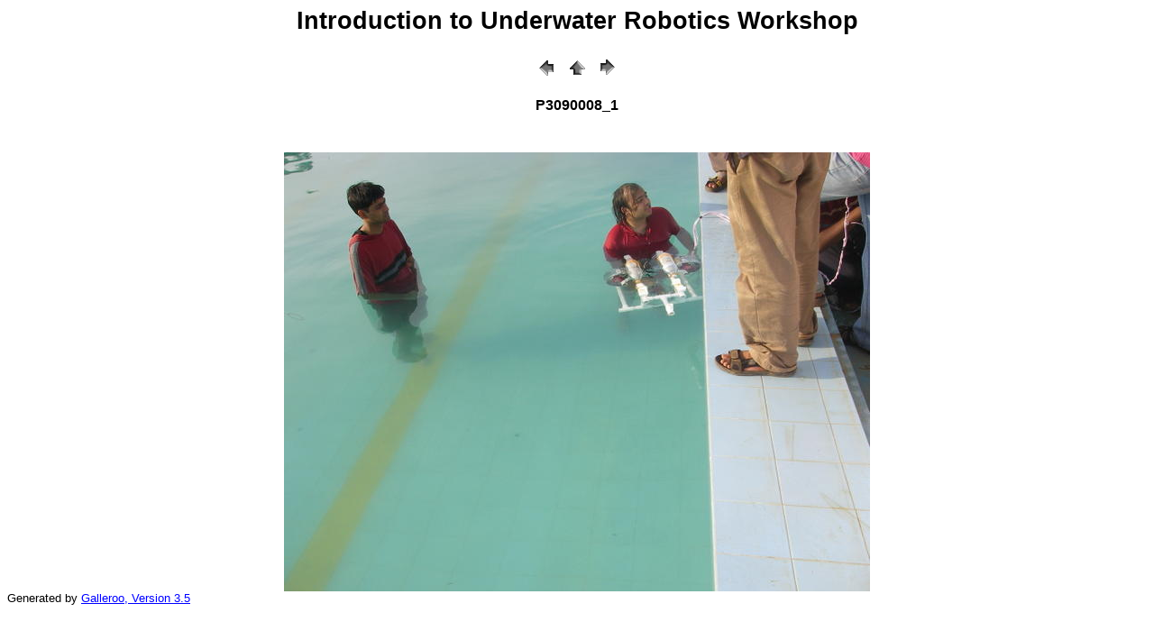

--- FILE ---
content_type: text/html
request_url: http://www.iurs.org/gallery1/workshop/2007/nitk/P3090008_1.jpg.html
body_size: 887
content:
<html>
<!-- Transformed from XML with Galleroo Index XSL stylesheet 1.0 --><!-- Source path='Z:\Desktop\Pics\Haridwar' --><head>
<title>P3090008_1</title>
<link type="text/css" rel="stylesheet" href="index.css">
</head>
<body class="slide-page">
<div align="center"><h1>Introduction to Underwater Robotics Workshop</h1></div>
<div align="center"><table align="center" border="0"><tr>
<td></td>
<td align="right"><a href="P3090008.jpg.html"><img src="previous.gif" border="0"></a></td>
<td align="center"><a href="index.html"><img src="home.gif" border="0"></a></td>
<td align="left"><a href="P3090009.jpg.html"><img src="next.gif" border="0"></a></td>
<td></td>
</tr></table></div>
<div align="center"><h3>P3090008_1</h3></div>
<div style="text-align:center; margin-left:auto; margin-right:auto; align:center; width:50%; padding:1em;"></div>
<div align="center"><img class="slide" src="images/full/P3090008_1.jpg" border="0"></div>
<div>Generated by <a href="http://www.xyster.net">Galleroo, Version 3.5</a>
</div>
<script defer src="https://static.cloudflareinsights.com/beacon.min.js/vcd15cbe7772f49c399c6a5babf22c1241717689176015" integrity="sha512-ZpsOmlRQV6y907TI0dKBHq9Md29nnaEIPlkf84rnaERnq6zvWvPUqr2ft8M1aS28oN72PdrCzSjY4U6VaAw1EQ==" data-cf-beacon='{"version":"2024.11.0","token":"c04b02fe5594417ba9c9ef82d57490a7","r":1,"server_timing":{"name":{"cfCacheStatus":true,"cfEdge":true,"cfExtPri":true,"cfL4":true,"cfOrigin":true,"cfSpeedBrain":true},"location_startswith":null}}' crossorigin="anonymous"></script>
</body>
</html>


--- FILE ---
content_type: text/css
request_url: http://www.iurs.org/gallery1/workshop/2007/nitk/index.css
body_size: 200
content:

    @import url("base.css");
    body 
     {
      background-color: #FFFFFF;
            color: #000000;
            font: normal normal 10pt "Arial", sans-serif;
              
     }
     
    a 
     {
      color: #0000FF;
            
     }     
    
    a:visited 
     {
      color: #800080;
            
     }
    
    a:active 
     {
      color: #FF0000;
            
     }  

    a:hover 
     {
      color: #FF0000;
            
     }

    
